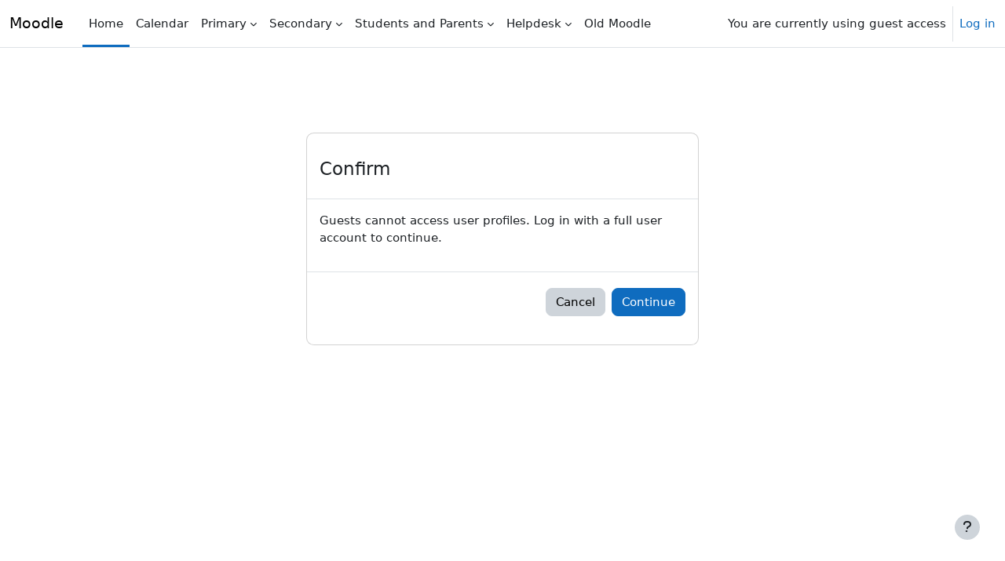

--- FILE ---
content_type: text/html; charset=utf-8
request_url: https://moodle.iaa.edu.jo/user/profile.php?id=1237
body_size: 74813
content:
<!DOCTYPE html>

<html  dir="ltr" lang="en" xml:lang="en">
<head>
    <title></title>
    <link rel="shortcut icon" href="https://moodle.iaa.edu.jo/theme/image.php/boost/theme/1754606347/favicon" />
    <meta http-equiv="Content-Type" content="text/html; charset=utf-8" />
<meta name="keywords" content="moodle, " />
<link rel="stylesheet" type="text/css" href="https://moodle.iaa.edu.jo/theme/yui_combo.php?rollup/3.18.1/yui-moodlesimple-min.css" /><script id="firstthemesheet" type="text/css">/** Required in order to fix style inclusion problems in IE with YUI **/</script><link rel="stylesheet" type="text/css" href="https://moodle.iaa.edu.jo/theme/styles.php/boost/1754606347_1/all" />
<script>
//<![CDATA[
var M = {}; M.yui = {};
M.pageloadstarttime = new Date();
M.cfg = {"wwwroot":"https:\/\/moodle.iaa.edu.jo","apibase":"https:\/\/moodle.iaa.edu.jo\/r.php\/api","homeurl":{},"sesskey":"tk1FHSiH3E","sessiontimeout":"28800","sessiontimeoutwarning":"1200","themerev":"1754606347","slasharguments":1,"theme":"boost","iconsystemmodule":"core\/icon_system_fontawesome","jsrev":"1754606347","admin":"admin","svgicons":true,"usertimezone":"Asia\/Amman","language":"en","courseId":1,"courseContextId":2,"contextid":1,"contextInstanceId":0,"langrev":1754606347,"templaterev":"1754606347","siteId":1,"userId":1};var yui1ConfigFn = function(me) {if(/-skin|reset|fonts|grids|base/.test(me.name)){me.type='css';me.path=me.path.replace(/\.js/,'.css');me.path=me.path.replace(/\/yui2-skin/,'/assets/skins/sam/yui2-skin')}};
var yui2ConfigFn = function(me) {var parts=me.name.replace(/^moodle-/,'').split('-'),component=parts.shift(),module=parts[0],min='-min';if(/-(skin|core)$/.test(me.name)){parts.pop();me.type='css';min=''}
if(module){var filename=parts.join('-');me.path=component+'/'+module+'/'+filename+min+'.'+me.type}else{me.path=component+'/'+component+'.'+me.type}};
YUI_config = {"debug":false,"base":"https:\/\/moodle.iaa.edu.jo\/lib\/yuilib\/3.18.1\/","comboBase":"https:\/\/moodle.iaa.edu.jo\/theme\/yui_combo.php?","combine":true,"filter":null,"insertBefore":"firstthemesheet","groups":{"yui2":{"base":"https:\/\/moodle.iaa.edu.jo\/lib\/yuilib\/2in3\/2.9.0\/build\/","comboBase":"https:\/\/moodle.iaa.edu.jo\/theme\/yui_combo.php?","combine":true,"ext":false,"root":"2in3\/2.9.0\/build\/","patterns":{"yui2-":{"group":"yui2","configFn":yui1ConfigFn}}},"moodle":{"name":"moodle","base":"https:\/\/moodle.iaa.edu.jo\/theme\/yui_combo.php?m\/1754606347\/","combine":true,"comboBase":"https:\/\/moodle.iaa.edu.jo\/theme\/yui_combo.php?","ext":false,"root":"m\/1754606347\/","patterns":{"moodle-":{"group":"moodle","configFn":yui2ConfigFn}},"filter":null,"modules":{"moodle-core-actionmenu":{"requires":["base","event","node-event-simulate"]},"moodle-core-blocks":{"requires":["base","node","io","dom","dd","dd-scroll","moodle-core-dragdrop","moodle-core-notification"]},"moodle-core-chooserdialogue":{"requires":["base","panel","moodle-core-notification"]},"moodle-core-dragdrop":{"requires":["base","node","io","dom","dd","event-key","event-focus","moodle-core-notification"]},"moodle-core-event":{"requires":["event-custom"]},"moodle-core-handlebars":{"condition":{"trigger":"handlebars","when":"after"}},"moodle-core-lockscroll":{"requires":["plugin","base-build"]},"moodle-core-maintenancemodetimer":{"requires":["base","node"]},"moodle-core-notification":{"requires":["moodle-core-notification-dialogue","moodle-core-notification-alert","moodle-core-notification-confirm","moodle-core-notification-exception","moodle-core-notification-ajaxexception"]},"moodle-core-notification-dialogue":{"requires":["base","node","panel","escape","event-key","dd-plugin","moodle-core-widget-focusafterclose","moodle-core-lockscroll"]},"moodle-core-notification-alert":{"requires":["moodle-core-notification-dialogue"]},"moodle-core-notification-confirm":{"requires":["moodle-core-notification-dialogue"]},"moodle-core-notification-exception":{"requires":["moodle-core-notification-dialogue"]},"moodle-core-notification-ajaxexception":{"requires":["moodle-core-notification-dialogue"]},"moodle-core_availability-form":{"requires":["base","node","event","event-delegate","panel","moodle-core-notification-dialogue","json"]},"moodle-course-categoryexpander":{"requires":["node","event-key"]},"moodle-course-dragdrop":{"requires":["base","node","io","dom","dd","dd-scroll","moodle-core-dragdrop","moodle-core-notification","moodle-course-coursebase","moodle-course-util"]},"moodle-course-management":{"requires":["base","node","io-base","moodle-core-notification-exception","json-parse","dd-constrain","dd-proxy","dd-drop","dd-delegate","node-event-delegate"]},"moodle-course-util":{"requires":["node"],"use":["moodle-course-util-base"],"submodules":{"moodle-course-util-base":{},"moodle-course-util-section":{"requires":["node","moodle-course-util-base"]},"moodle-course-util-cm":{"requires":["node","moodle-course-util-base"]}}},"moodle-form-dateselector":{"requires":["base","node","overlay","calendar"]},"moodle-form-shortforms":{"requires":["node","base","selector-css3","moodle-core-event"]},"moodle-question-chooser":{"requires":["moodle-core-chooserdialogue"]},"moodle-question-searchform":{"requires":["base","node"]},"moodle-availability_completion-form":{"requires":["base","node","event","moodle-core_availability-form"]},"moodle-availability_date-form":{"requires":["base","node","event","io","moodle-core_availability-form"]},"moodle-availability_grade-form":{"requires":["base","node","event","moodle-core_availability-form"]},"moodle-availability_group-form":{"requires":["base","node","event","moodle-core_availability-form"]},"moodle-availability_grouping-form":{"requires":["base","node","event","moodle-core_availability-form"]},"moodle-availability_profile-form":{"requires":["base","node","event","moodle-core_availability-form"]},"moodle-mod_assign-history":{"requires":["node","transition"]},"moodle-mod_quiz-autosave":{"requires":["base","node","event","event-valuechange","node-event-delegate","io-form","datatype-date-format"]},"moodle-mod_quiz-dragdrop":{"requires":["base","node","io","dom","dd","dd-scroll","moodle-core-dragdrop","moodle-core-notification","moodle-mod_quiz-quizbase","moodle-mod_quiz-util-base","moodle-mod_quiz-util-page","moodle-mod_quiz-util-slot","moodle-course-util"]},"moodle-mod_quiz-modform":{"requires":["base","node","event"]},"moodle-mod_quiz-questionchooser":{"requires":["moodle-core-chooserdialogue","moodle-mod_quiz-util","querystring-parse"]},"moodle-mod_quiz-quizbase":{"requires":["base","node"]},"moodle-mod_quiz-toolboxes":{"requires":["base","node","event","event-key","io","moodle-mod_quiz-quizbase","moodle-mod_quiz-util-slot","moodle-core-notification-ajaxexception"]},"moodle-mod_quiz-util":{"requires":["node","moodle-core-actionmenu"],"use":["moodle-mod_quiz-util-base"],"submodules":{"moodle-mod_quiz-util-base":{},"moodle-mod_quiz-util-slot":{"requires":["node","moodle-mod_quiz-util-base"]},"moodle-mod_quiz-util-page":{"requires":["node","moodle-mod_quiz-util-base"]}}},"moodle-mod_scheduler-delselected":{"requires":["base","node","event"]},"moodle-mod_scheduler-saveseen":{"requires":["base","node","event"]},"moodle-mod_scheduler-studentlist":{"requires":["base","node","event","io"]},"moodle-message_airnotifier-toolboxes":{"requires":["base","node","io"]},"moodle-editor_atto-editor":{"requires":["node","transition","io","overlay","escape","event","event-simulate","event-custom","node-event-html5","node-event-simulate","yui-throttle","moodle-core-notification-dialogue","moodle-editor_atto-rangy","handlebars","timers","querystring-stringify"]},"moodle-editor_atto-plugin":{"requires":["node","base","escape","event","event-outside","handlebars","event-custom","timers","moodle-editor_atto-menu"]},"moodle-editor_atto-menu":{"requires":["moodle-core-notification-dialogue","node","event","event-custom"]},"moodle-editor_atto-rangy":{"requires":[]},"moodle-report_eventlist-eventfilter":{"requires":["base","event","node","node-event-delegate","datatable","autocomplete","autocomplete-filters"]},"moodle-report_loglive-fetchlogs":{"requires":["base","event","node","io","node-event-delegate"]},"moodle-gradereport_history-userselector":{"requires":["escape","event-delegate","event-key","handlebars","io-base","json-parse","moodle-core-notification-dialogue"]},"moodle-qbank_editquestion-chooser":{"requires":["moodle-core-chooserdialogue"]},"moodle-tool_lp-dragdrop-reorder":{"requires":["moodle-core-dragdrop"]},"moodle-assignfeedback_editpdf-editor":{"requires":["base","event","node","io","graphics","json","event-move","event-resize","transition","querystring-stringify-simple","moodle-core-notification-dialog","moodle-core-notification-alert","moodle-core-notification-warning","moodle-core-notification-exception","moodle-core-notification-ajaxexception"]},"moodle-atto_accessibilitychecker-button":{"requires":["color-base","moodle-editor_atto-plugin"]},"moodle-atto_accessibilityhelper-button":{"requires":["moodle-editor_atto-plugin"]},"moodle-atto_align-button":{"requires":["moodle-editor_atto-plugin"]},"moodle-atto_bold-button":{"requires":["moodle-editor_atto-plugin"]},"moodle-atto_charmap-button":{"requires":["moodle-editor_atto-plugin"]},"moodle-atto_clear-button":{"requires":["moodle-editor_atto-plugin"]},"moodle-atto_collapse-button":{"requires":["moodle-editor_atto-plugin"]},"moodle-atto_emojipicker-button":{"requires":["moodle-editor_atto-plugin"]},"moodle-atto_emoticon-button":{"requires":["moodle-editor_atto-plugin"]},"moodle-atto_equation-button":{"requires":["moodle-editor_atto-plugin","moodle-core-event","io","event-valuechange","tabview","array-extras"]},"moodle-atto_h5p-button":{"requires":["moodle-editor_atto-plugin"]},"moodle-atto_html-beautify":{},"moodle-atto_html-button":{"requires":["promise","moodle-editor_atto-plugin","moodle-atto_html-beautify","moodle-atto_html-codemirror","event-valuechange"]},"moodle-atto_html-codemirror":{"requires":["moodle-atto_html-codemirror-skin"]},"moodle-atto_image-button":{"requires":["moodle-editor_atto-plugin"]},"moodle-atto_indent-button":{"requires":["moodle-editor_atto-plugin"]},"moodle-atto_italic-button":{"requires":["moodle-editor_atto-plugin"]},"moodle-atto_link-button":{"requires":["moodle-editor_atto-plugin"]},"moodle-atto_managefiles-button":{"requires":["moodle-editor_atto-plugin"]},"moodle-atto_managefiles-usedfiles":{"requires":["node","escape"]},"moodle-atto_media-button":{"requires":["moodle-editor_atto-plugin","moodle-form-shortforms"]},"moodle-atto_noautolink-button":{"requires":["moodle-editor_atto-plugin"]},"moodle-atto_orderedlist-button":{"requires":["moodle-editor_atto-plugin"]},"moodle-atto_recordrtc-button":{"requires":["moodle-editor_atto-plugin","moodle-atto_recordrtc-recording"]},"moodle-atto_recordrtc-recording":{"requires":["moodle-atto_recordrtc-button"]},"moodle-atto_rtl-button":{"requires":["moodle-editor_atto-plugin"]},"moodle-atto_strike-button":{"requires":["moodle-editor_atto-plugin"]},"moodle-atto_subscript-button":{"requires":["moodle-editor_atto-plugin"]},"moodle-atto_superscript-button":{"requires":["moodle-editor_atto-plugin"]},"moodle-atto_table-button":{"requires":["moodle-editor_atto-plugin","moodle-editor_atto-menu","event","event-valuechange"]},"moodle-atto_title-button":{"requires":["moodle-editor_atto-plugin"]},"moodle-atto_underline-button":{"requires":["moodle-editor_atto-plugin"]},"moodle-atto_undo-button":{"requires":["moodle-editor_atto-plugin"]},"moodle-atto_unorderedlist-button":{"requires":["moodle-editor_atto-plugin"]},"moodle-atto_wiris-button":{"requires":["moodle-editor_atto-plugin","get"]}}},"gallery":{"name":"gallery","base":"https:\/\/moodle.iaa.edu.jo\/lib\/yuilib\/gallery\/","combine":true,"comboBase":"https:\/\/moodle.iaa.edu.jo\/theme\/yui_combo.php?","ext":false,"root":"gallery\/1754606347\/","patterns":{"gallery-":{"group":"gallery"}}}},"modules":{"core_filepicker":{"name":"core_filepicker","fullpath":"https:\/\/moodle.iaa.edu.jo\/lib\/javascript.php\/1754606347\/repository\/filepicker.js","requires":["base","node","node-event-simulate","json","async-queue","io-base","io-upload-iframe","io-form","yui2-treeview","panel","cookie","datatable","datatable-sort","resize-plugin","dd-plugin","escape","moodle-core_filepicker","moodle-core-notification-dialogue"]},"core_comment":{"name":"core_comment","fullpath":"https:\/\/moodle.iaa.edu.jo\/lib\/javascript.php\/1754606347\/comment\/comment.js","requires":["base","io-base","node","json","yui2-animation","overlay","escape"]}},"logInclude":[],"logExclude":[],"logLevel":null};
M.yui.loader = {modules: {}};

//]]>
</script>

    <meta name="viewport" content="width=device-width, initial-scale=1.0">
</head>
<body  id="page-user-profile" class="format-site  path-user chrome dir-ltr lang-en yui-skin-sam yui3-skin-sam moodle-iaa-edu-jo pagelayout-base course-1 context-1 theme uses-drawers drawer-open-index">
<div class="toast-wrapper mx-auto py-0 fixed-top" role="status" aria-live="polite"></div>
<div id="page-wrapper" class="d-print-block">

    <div>
    <a class="visually-hidden-focusable" href="#maincontent">Skip to main content</a>
</div><script src="https://moodle.iaa.edu.jo/lib/javascript.php/1754606347/lib/polyfills/polyfill.js"></script>
<script src="https://moodle.iaa.edu.jo/theme/yui_combo.php?rollup/3.18.1/yui-moodlesimple-min.js"></script><script src="https://moodle.iaa.edu.jo/lib/javascript.php/1754606347/lib/javascript-static.js"></script>
<script>
//<![CDATA[
document.body.className += ' jsenabled';
//]]>
</script>



    <nav class="navbar fixed-top bg-body navbar-expand" aria-label="Site navigation">
        <div class="container-fluid">
            <button class="navbar-toggler aabtn d-block d-md-none px-1 my-1 border-0" data-toggler="drawers" data-action="toggle" data-target="theme_boost-drawers-primary">
                <span class="navbar-toggler-icon"></span>
                <span class="visually-hidden">Side panel</span>
            </button>
    
            <a href="https://moodle.iaa.edu.jo/my/" class="navbar-brand d-none d-md-flex align-items-center m-0 me-4 p-0 aabtn">
    
                    Moodle
            </a>
                <div class="primary-navigation">
                    <nav class="moremenu navigation">
                        <ul id="moremenu-6970cbba9c708-navbar-nav" role="menubar" class="nav more-nav navbar-nav">
                                    <li data-key="home" class="nav-item" role="none" data-forceintomoremenu="false">
                                                <a role="menuitem" class="nav-link active "
                                                    href="https://moodle.iaa.edu.jo/"
                                                    
                                                    aria-current="true"
                                                    data-disableactive="true"
                                                    
                                                >
                                                    Home
                                                </a>
                                    </li>
                                    <li data-key="calendar" class="nav-item" role="none" data-forceintomoremenu="false">
                                                <a role="menuitem" class="nav-link  "
                                                    href="https://moodle.iaa.edu.jo/calendar/view.php?view=month"
                                                    
                                                    
                                                    data-disableactive="true"
                                                    tabindex="-1"
                                                >
                                                    Calendar
                                                </a>
                                    </li>
                                    <li class="dropdown nav-item" role="none" data-forceintomoremenu="false">
                                        <a class="dropdown-toggle nav-link  " id="drop-down-6970cbba9bc5e" role="menuitem" data-bs-toggle="dropdown"
                                            aria-haspopup="true" aria-expanded="false" href="#" aria-controls="drop-down-menu-6970cbba9bc5e"
                                            
                                            
                                            tabindex="-1"
                                        >
                                            Primary
                                        </a>
                                        <div class="dropdown-menu" role="menu" id="drop-down-menu-6970cbba9bc5e" aria-labelledby="drop-down-6970cbba9bc5e">
                                                        <a class="dropdown-item" role="menuitem" href="https://web.toddleapp.com/?type=loginHome"  data-disableactive="true" tabindex="-1"
                                                            
                                                        >
                                                            Toddle Website
                                                        </a>
                                                        <a class="dropdown-item" role="menuitem" href="https://moodle.iaa.edu.jo/mod/page/view.php?id=68"  data-disableactive="true" tabindex="-1"
                                                            
                                                        >
                                                             Parent Resources
                                                        </a>
                                                        <a class="dropdown-item" role="menuitem" href="https://moodle.iaa.edu.jo/mod/page/view.php?id=69"  data-disableactive="true" tabindex="-1"
                                                            
                                                        >
                                                             Teacher Resources
                                                        </a>
                                                        <a class="dropdown-item" role="menuitem" href="https://iaa3.sharepoint.com/sites/share/Documents/Forms/AllItems.aspx/" target="_blank"  data-disableactive="true" tabindex="-1"
                                                            
                                                        >
                                                             Document Centre
                                                        </a>
                                                        <a class="dropdown-item" role="menuitem" href="https://moodle.iaa.edu.jo/mod/page/view.php?id=70"  data-disableactive="true" tabindex="-1"
                                                            
                                                        >
                                                             Library
                                                        </a>
                                                        <a class="dropdown-item" role="menuitem" href="https://outlook.office.com/owa" target="_blank"  data-disableactive="true" tabindex="-1"
                                                            
                                                        >
                                                            Web mail
                                                        </a>
                                                        <a class="dropdown-item" role="menuitem" href="https://schools.acer.edu.au/international-academy-amman/"  data-disableactive="true" tabindex="-1"
                                                            
                                                        >
                                                            ISA-Exam
                                                        </a>
                                                        <a class="dropdown-item" role="menuitem" href="https://moodle.iaa.edu.jo/mod/resource/view.php?id=71"  data-disableactive="true" tabindex="-1"
                                                            
                                                        >
                                                            Covid Protocol
                                                        </a>
                                                        <a class="dropdown-item" role="menuitem" href="https://iaa3-my.sharepoint.com/:x:/g/personal/administrator_iaa_edu_jo/EYe1bm94z3NEoTQO2Nd3xI0BhxPg9_vim8VWWrDHFKiOuQ?rtime=dQB80pty2Ug"  data-disableactive="true" tabindex="-1"
                                                            
                                                        >
                                                            Lost&amp;Found
                                                        </a>
                                                        <a class="dropdown-item" role="menuitem" href="http://print.iaa.edu.jo/user"  data-disableactive="true" tabindex="-1"
                                                            
                                                        >
                                                            Print
                                                        </a>
                                        </div>
                                    </li>
                                    <li class="dropdown nav-item" role="none" data-forceintomoremenu="false">
                                        <a class="dropdown-toggle nav-link  " id="drop-down-6970cbba9bd05" role="menuitem" data-bs-toggle="dropdown"
                                            aria-haspopup="true" aria-expanded="false" href="#" aria-controls="drop-down-menu-6970cbba9bd05"
                                            
                                            
                                            tabindex="-1"
                                        >
                                            Secondary
                                        </a>
                                        <div class="dropdown-menu" role="menu" id="drop-down-menu-6970cbba9bd05" aria-labelledby="drop-down-6970cbba9bd05">
                                                        <a class="dropdown-item" role="menuitem" href="https://moodle.iaa.edu.jo/mod/page/view.php?id=900&amp;forceview=1"  data-disableactive="true" tabindex="-1"
                                                            
                                                        >
                                                            Install BYOD Agent
                                                        </a>
                                                        <a class="dropdown-item" role="menuitem" href="https://moodle.iaa.edu.jo/mod/page/view.php?id=901&amp;forceview=1"  data-disableactive="true" tabindex="-1"
                                                            
                                                        >
                                                            MAP Growth Exam
                                                        </a>
                                                        <a class="dropdown-item" role="menuitem" href="https://moodle.iaa.edu.jo/Eassessment2425/Arabic/Arabic%20LAL/IB-eAssessment-ARABIC%20LANG%20AND%20LITERATURE.ibassessment"  data-disableactive="true" tabindex="-1"
                                                            
                                                        >
                                                            IB -2025 Arabic LAL
                                                        </a>
                                                        <a class="dropdown-item" role="menuitem" href="https://moodle.iaa.edu.jo/Eassessment2425/Arabic/Arabic%20LA-Capable/IB-eAssessment-ARABIC%20LANG%20ACQUISITION%20CAPABLE.ibassessment"  data-disableactive="true" tabindex="-1"
                                                            
                                                        >
                                                            IB -2025 Arabic B LA
                                                        </a>
                                                        <a class="dropdown-item" role="menuitem" href="https://moodle.iaa.edu.jo/Eassessment%202022-2023/IB-2024%20Media/IB%20eAssessment-4.0.0.0%20(1).msi"  data-disableactive="true" tabindex="-1"
                                                            
                                                        >
                                                            IB  E-assessment 2025
                                                        </a>
                                                        <a class="dropdown-item" role="menuitem" href="https://eassessment-admin.ibo.org/player/mac/update_check"  data-disableactive="true" tabindex="-1"
                                                            
                                                        >
                                                            IB  E-assessment 2025 MAC
                                                        </a>
                                                        <a class="dropdown-item" role="menuitem" href="https://web.toddleapp.com/?type=loginHome"  data-disableactive="true" tabindex="-1"
                                                            
                                                        >
                                                            Toddle Website
                                                        </a>
                                                        <a class="dropdown-item" role="menuitem" href="https://iaa3.sharepoint.com/sites/share/Documents/Forms/AllItems.aspx/" target="_blank"  data-disableactive="true" tabindex="-1"
                                                            
                                                        >
                                                             Document Centre
                                                        </a>
                                                        <a class="dropdown-item" role="menuitem" href="https://classroom.google.com/" target="_blank"  data-disableactive="true" tabindex="-1"
                                                            
                                                        >
                                                             Google Classroom
                                                        </a>
                                                        <a class="dropdown-item" role="menuitem" href="https://iaa-jo.rubiconatlas.org/" target="_blank"  data-disableactive="true" tabindex="-1"
                                                            
                                                        >
                                                             Atlas
                                                        </a>
                                                        <a class="dropdown-item" role="menuitem" href="https://www.plusportals.com/InternationalAcademyAmman" target="_blank"  data-disableactive="true" tabindex="-1"
                                                            
                                                        >
                                                             TeacherPlus
                                                        </a>
                                                        <a class="dropdown-item" role="menuitem" href="https://outlook.office.com/owa" target="_blank"  data-disableactive="true" tabindex="-1"
                                                            
                                                        >
                                                            Web mail
                                                        </a>
                                                        <a class="dropdown-item" role="menuitem" href="https://iaa.managebac.com/login/" target="_blank"  data-disableactive="true" tabindex="-1"
                                                            
                                                        >
                                                             ManageBacc
                                                        </a>
                                                        <a class="dropdown-item" role="menuitem" href="https://moodle.iaa.edu.jo/mod/resource/view.php?id=866"  data-disableactive="true" tabindex="-1"
                                                            
                                                        >
                                                            Secondary Staff Handbook 2024-2025
                                                        </a>
                                                        <a class="dropdown-item" role="menuitem" href="https://moodle.iaa.edu.jo/mod/page/view.php?id=70"  data-disableactive="true" tabindex="-1"
                                                            
                                                        >
                                                             Library
                                                        </a>
                                                        <a class="dropdown-item" role="menuitem" href="https://store.wiris.com/en/products/mathtype/download" target="_blank"  data-disableactive="true" tabindex="-1"
                                                            
                                                        >
                                                             MathType
                                                        </a>
                                                        <a class="dropdown-item" role="menuitem" href="https://moodle.iaa.edu.jo/mod/page/view.php?id=73"  data-disableactive="true" tabindex="-1"
                                                            
                                                        >
                                                             Assessments Calendar
                                                        </a>
                                                        <a class="dropdown-item" role="menuitem" href="https://iaajordan.typingclub.com/" target="_blank"  data-disableactive="true" tabindex="-1"
                                                            
                                                        >
                                                            Typing Club
                                                        </a>
                                                        <a class="dropdown-item" role="menuitem" href="https://moodle.iaa.edu.jo/mod/page/view.php?id=147"  data-disableactive="true" tabindex="-1"
                                                            
                                                        >
                                                            AssessPrep
                                                        </a>
                                                        <a class="dropdown-item" role="menuitem" href="https://schools.acer.edu.au/international-academy-amman//"  target="_blank"  data-disableactive="true" tabindex="-1"
                                                            
                                                        >
                                                            ISA-Exam
                                                        </a>
                                                        <a class="dropdown-item" role="menuitem" href="http://exam.iaa.edu.jo/login/index.php\" target="_blank"  data-disableactive="true" tabindex="-1"
                                                            
                                                        >
                                                            Moodle Exam Site
                                                        </a>
                                                        <a class="dropdown-item" role="menuitem" href="https://moodle.iaa.edu.jo/course/view.php?id=56"  data-disableactive="true" tabindex="-1"
                                                            
                                                        >
                                                            E-assessments G10
                                                        </a>
                                                        <a class="dropdown-item" role="menuitem" href="https://iaa3-my.sharepoint.com/:x:/g/personal/administrator_iaa_edu_jo/EYe1bm94z3NEoTQO2Nd3xI0BhxPg9_vim8VWWrDHFKiOuQ?rtime=dQB80pty2Ug"  data-disableactive="true" tabindex="-1"
                                                            
                                                        >
                                                            Lost&amp;Found
                                                        </a>
                                        </div>
                                    </li>
                                    <li class="dropdown nav-item" role="none" data-forceintomoremenu="false">
                                        <a class="dropdown-toggle nav-link  " id="drop-down-6970cbba9bdef" role="menuitem" data-bs-toggle="dropdown"
                                            aria-haspopup="true" aria-expanded="false" href="#" aria-controls="drop-down-menu-6970cbba9bdef"
                                            
                                            
                                            tabindex="-1"
                                        >
                                            Students and Parents
                                        </a>
                                        <div class="dropdown-menu" role="menu" id="drop-down-menu-6970cbba9bdef" aria-labelledby="drop-down-6970cbba9bdef">
                                                        <a class="dropdown-item" role="menuitem" href="https://moodle.iaa.edu.jo/mod/resource/view.php?id=895"  data-disableactive="true" tabindex="-1"
                                                            
                                                        >
                                                            Prospectus 25-26
                                                        </a>
                                                        <a class="dropdown-item" role="menuitem" href="https://moodle.iaa.edu.jo/mod/resource/view.php?id=892"  data-disableactive="true" tabindex="-1"
                                                            
                                                        >
                                                            Prospectus 2024 -2025
                                                        </a>
                                                        <a class="dropdown-item" role="menuitem" href="https://moodle.iaa.edu.jo/mod/resource/view.php?id=848"  data-disableactive="true" tabindex="-1"
                                                            
                                                        >
                                                            IB DP Handbook 2024-26
                                                        </a>
                                                        <a class="dropdown-item" role="menuitem" href="https://moodle.iaa.edu.jo/mod/resource/view.php?id=899"  data-disableactive="true" tabindex="-1"
                                                            
                                                        >
                                                            Secondary School Student Parent Handbook 2025-2026
                                                        </a>
                                                        <a class="dropdown-item" role="menuitem" href="https://moodle.iaa.edu.jo/mod/resource/view.php?id=867"  data-disableactive="true" tabindex="-1"
                                                            
                                                        >
                                                             Secondary School Student Parent Handbook 2024-2025
                                                        </a>
                                                        <a class="dropdown-item" role="menuitem" href="https://moodle.iaa.edu.jo/mod/resource/view.php?id=896"  data-disableactive="true" tabindex="-1"
                                                            
                                                        >
                                                            Primary School Parent Information Manual (2025-2026)
                                                        </a>
                                                        <a class="dropdown-item" role="menuitem" href="https://moodle.iaa.edu.jo/mod/resource/view.php?id=863"  data-disableactive="true" tabindex="-1"
                                                            
                                                        >
                                                             Primary School Parent Information Manual 2024-2025
                                                        </a>
                                                        <a class="dropdown-item" role="menuitem" href="https://printsec.iaa.edu.jo/user"  data-disableactive="true" tabindex="-1"
                                                            
                                                        >
                                                             Print Centre
                                                        </a>
                                                        <a class="dropdown-item" role="menuitem" href="https://moodle.iaa.edu.jo/mod/page/view.php?id=65"  data-disableactive="true" tabindex="-1"
                                                            
                                                        >
                                                            Safeguarding at IAA
                                                        </a>
                                                        <a class="dropdown-item" role="menuitem" href="https://moodle.iaa.edu.jo/mod/resource/view.php?id=97"  data-disableactive="true" tabindex="-1"
                                                            
                                                        >
                                                            My Rights...My Responsibilities
                                                        </a>
                                                        <a class="dropdown-item" role="menuitem" href="https://moodle.iaa.edu.jo/mod/page/view.php?id=39"  data-disableactive="true" tabindex="-1"
                                                            
                                                        >
                                                             MYP at IAA
                                                        </a>
                                                        <a class="dropdown-item" role="menuitem" href="https://moodle.iaa.edu.jo/mod/page/view.php?id=616"  data-disableactive="true" tabindex="-1"
                                                            
                                                        >
                                                            Orientation For New Families
                                                        </a>
                                                        <a class="dropdown-item" role="menuitem" href="https://moodle.iaa.edu.jo/mod/page/view.php?id=125"  data-disableactive="true" tabindex="-1"
                                                            
                                                        >
                                                             DP at IAA
                                                        </a>
                                                        <a class="dropdown-item" role="menuitem" href="https://moodle.iaa.edu.jo/mod/page/view.php?id=142"  data-disableactive="true" tabindex="-1"
                                                            
                                                        >
                                                             MYP Assessment Objectives
                                                        </a>
                                                        <a class="dropdown-item" role="menuitem" href="https://moodle.iaa.edu.jo/mod/resource/view.php?id=118"  data-disableactive="true" tabindex="-1"
                                                            
                                                        >
                                                            Personal Project handbook 2023-2024
                                                        </a>
                                                        <a class="dropdown-item" role="menuitem" href="https://www.imun21.com/" target="_blank"  data-disableactive="true" tabindex="-1"
                                                            
                                                        >
                                                            MUN
                                                        </a>
                                                        <a class="dropdown-item" role="menuitem" href="https://moodle.iaa.edu.jo/mod/resource/view.php?id=103"  data-disableactive="true" tabindex="-1"
                                                            
                                                        >
                                                             Transition booklet for G5 students 2022
                                                        </a>
                                                        <a class="dropdown-item" role="menuitem" href="https://moodle.iaa.edu.jo/mod/resource/view.php?id=78"  data-disableactive="true" tabindex="-1"
                                                            
                                                        >
                                                             College Handbook
                                                        </a>
                                                        <a class="dropdown-item" role="menuitem" href="https://moodle.iaa.edu.jo/mod/page/view.php?id=61"  data-disableactive="true" tabindex="-1"
                                                            
                                                        >
                                                             Policies
                                                        </a>
                                                        <a class="dropdown-item" role="menuitem" href="https://moodle.iaa.edu.jo/mod/page/view.php?id=101"  data-disableactive="true" tabindex="-1"
                                                            
                                                        >
                                                             Academic Integrity and Referencing
                                                        </a>
                                                        <a class="dropdown-item" role="menuitem" href="https://moodle.iaa.edu.jo/mod/page/view.php?id=85"  data-disableactive="true" tabindex="-1"
                                                            
                                                        >
                                                            Pastoral Counselling at Secondary
                                                        </a>
                                        </div>
                                    </li>
                                    <li class="dropdown nav-item" role="none" data-forceintomoremenu="false">
                                        <a class="dropdown-toggle nav-link  " id="drop-down-6970cbba9bf43" role="menuitem" data-bs-toggle="dropdown"
                                            aria-haspopup="true" aria-expanded="false" href="#" aria-controls="drop-down-menu-6970cbba9bf43"
                                            
                                            
                                            tabindex="-1"
                                        >
                                            Helpdesk
                                        </a>
                                        <div class="dropdown-menu" role="menu" id="drop-down-menu-6970cbba9bf43" aria-labelledby="drop-down-6970cbba9bf43">
                                                        <a class="dropdown-item" role="menuitem" href="mailto:moodlehelp@iaa.edu.jo"  data-disableactive="true" tabindex="-1"
                                                            
                                                        >
                                                             Contact Ammon
                                                        </a>
                                                        <a class="dropdown-item" role="menuitem" href="https://ithelpdesk.iaa.edu.jo/"  data-disableactive="true" tabindex="-1"
                                                            
                                                        >
                                                            Need Helpdesk Support
                                                        </a>
                                                        <a class="dropdown-item" role="menuitem" href="https://portal.office.com/account#installs/%22%20target=%22_blank"  data-disableactive="true" tabindex="-1"
                                                            
                                                        >
                                                            Download Office 365
                                                        </a>
                                                        <a class="dropdown-item" role="menuitem" href="https://moodle.iaa.edu.jo/mod/page/view.php?id=713"  data-disableactive="true" tabindex="-1"
                                                            
                                                        >
                                                            FAQ
                                                        </a>
                                        </div>
                                    </li>
                                    <li data-key="" class="nav-item" role="none" data-forceintomoremenu="false">
                                                <a role="menuitem" class="nav-link  "
                                                    href="https://oldmoodle.iaa.edu.jo/"
                                                    
                                                    
                                                    data-disableactive="true"
                                                    tabindex="-1"
                                                >
                                                    Old Moodle
                                                </a>
                                    </li>
                            <li role="none" class="nav-item dropdown dropdownmoremenu d-none" data-region="morebutton">
                                <a class="dropdown-toggle nav-link " href="#" id="moremenu-dropdown-6970cbba9c708" role="menuitem" data-bs-toggle="dropdown" aria-haspopup="true" aria-expanded="false" tabindex="-1">
                                    More
                                </a>
                                <ul class="dropdown-menu dropdown-menu-start" data-region="moredropdown" aria-labelledby="moremenu-dropdown-6970cbba9c708" role="menu">
                                </ul>
                            </li>
                        </ul>
                    </nav>
                </div>
    
            <ul class="navbar-nav d-none d-md-flex my-1 px-1">
                <!-- page_heading_menu -->
                
            </ul>
    
            <div id="usernavigation" class="navbar-nav ms-auto h-100">
                
                <div class="d-flex align-items-stretch usermenu-container" data-region="usermenu">
                        <div class="usermenu">
                                <span class="login ps-2">
                                        You are currently using guest access
                                        <div class="divider border-start h-75 align-self-center mx-2"></div>
                                        <a href="https://moodle.iaa.edu.jo/login/index.php">Log in</a>
                                </span>
                        </div>
                </div>
                
            </div>
        </div>
    </nav>
    

<div  class="drawer drawer-left drawer-primary d-print-none not-initialized" data-region="fixed-drawer" id="theme_boost-drawers-primary" data-preference="" data-state="show-drawer-primary" data-forceopen="0" data-close-on-resize="1">
    <div class="drawerheader">
        <button
            class="btn btn-icon drawertoggle hidden"
            data-toggler="drawers"
            data-action="closedrawer"
            data-target="theme_boost-drawers-primary"
            data-bs-toggle="tooltip"
            data-bs-placement="right"
            title="Close drawer"
        >
            <i class="icon fa fa-xmark fa-fw " aria-hidden="true" ></i>
        </button>
                <a
            href="https://moodle.iaa.edu.jo/my/"
            title="Moodle"
            data-region="site-home-link"
            class="aabtn text-reset d-flex align-items-center py-1 h-100"
        >
                <span class="sitename" title="Moodle">Moodle</span>
        </a>

        <div class="drawerheadercontent hidden">
            
        </div>
    </div>
    <div class="drawercontent drag-container" data-usertour="scroller">
                <div class="list-group">
                <a href="https://moodle.iaa.edu.jo/" class="list-group-item list-group-item-action active " aria-current="true">
                    Home
                </a>
                <a href="https://moodle.iaa.edu.jo/calendar/view.php?view=month" class="list-group-item list-group-item-action  " >
                    Calendar
                </a>
                <a id="drop-down-1" href="#" class="list-group-item list-group-item-action icons-collapse-expand collapsed d-flex" data-bs-toggle="collapse" data-bs-target="#drop-down-menu-1" aria-expanded="false" aria-controls="drop-down-menu-1">
                    Primary
                    <span class="ms-auto expanded-icon icon-no-margin mx-2">
                        <i class="icon fa fa-chevron-down fa-fw " aria-hidden="true" ></i>
                        <span class="visually-hidden">
                            Collapse
                        </span>
                    </span>
                    <span class="ms-auto collapsed-icon icon-no-margin mx-2">
                        <i class="icon fa fa-chevron-right fa-fw " aria-hidden="true" ></i>
                        <span class="visually-hidden">
                            Expand
                        </span>
                    </span>
                </a>
                <div class="collapse list-group-item p-0 border-0" role="menu" id="drop-down-menu-1" aria-labelledby="drop-down-1">
                             <a href="https://web.toddleapp.com/?type=loginHome" class="ps-5 bg-light list-group-item list-group-item-action">Toddle Website</a>
                             <a href="https://moodle.iaa.edu.jo/mod/page/view.php?id=68" class="ps-5 bg-light list-group-item list-group-item-action"> Parent Resources</a>
                             <a href="https://moodle.iaa.edu.jo/mod/page/view.php?id=69" class="ps-5 bg-light list-group-item list-group-item-action"> Teacher Resources</a>
                             <a href="https://iaa3.sharepoint.com/sites/share/Documents/Forms/AllItems.aspx/" target="_blank" class="ps-5 bg-light list-group-item list-group-item-action"> Document Centre</a>
                             <a href="https://moodle.iaa.edu.jo/mod/page/view.php?id=70" class="ps-5 bg-light list-group-item list-group-item-action"> Library</a>
                             <a href="https://outlook.office.com/owa" target="_blank" class="ps-5 bg-light list-group-item list-group-item-action">Web mail</a>
                             <a href="https://schools.acer.edu.au/international-academy-amman/" class="ps-5 bg-light list-group-item list-group-item-action">ISA-Exam</a>
                             <a href="https://moodle.iaa.edu.jo/mod/resource/view.php?id=71" class="ps-5 bg-light list-group-item list-group-item-action">Covid Protocol</a>
                             <a href="https://iaa3-my.sharepoint.com/:x:/g/personal/administrator_iaa_edu_jo/EYe1bm94z3NEoTQO2Nd3xI0BhxPg9_vim8VWWrDHFKiOuQ?rtime=dQB80pty2Ug" class="ps-5 bg-light list-group-item list-group-item-action">Lost&amp;Found</a>
                             <a href="http://print.iaa.edu.jo/user" class="ps-5 bg-light list-group-item list-group-item-action">Print</a>
                </div>
                <a id="drop-down-12" href="#" class="list-group-item list-group-item-action icons-collapse-expand collapsed d-flex" data-bs-toggle="collapse" data-bs-target="#drop-down-menu-12" aria-expanded="false" aria-controls="drop-down-menu-12">
                    Secondary
                    <span class="ms-auto expanded-icon icon-no-margin mx-2">
                        <i class="icon fa fa-chevron-down fa-fw " aria-hidden="true" ></i>
                        <span class="visually-hidden">
                            Collapse
                        </span>
                    </span>
                    <span class="ms-auto collapsed-icon icon-no-margin mx-2">
                        <i class="icon fa fa-chevron-right fa-fw " aria-hidden="true" ></i>
                        <span class="visually-hidden">
                            Expand
                        </span>
                    </span>
                </a>
                <div class="collapse list-group-item p-0 border-0" role="menu" id="drop-down-menu-12" aria-labelledby="drop-down-12">
                             <a href="https://moodle.iaa.edu.jo/mod/page/view.php?id=900&amp;forceview=1" class="ps-5 bg-light list-group-item list-group-item-action">Install BYOD Agent</a>
                             <a href="https://moodle.iaa.edu.jo/mod/page/view.php?id=901&amp;forceview=1" class="ps-5 bg-light list-group-item list-group-item-action">MAP Growth Exam</a>
                             <a href="https://moodle.iaa.edu.jo/Eassessment2425/Arabic/Arabic%20LAL/IB-eAssessment-ARABIC%20LANG%20AND%20LITERATURE.ibassessment" class="ps-5 bg-light list-group-item list-group-item-action">IB -2025 Arabic LAL</a>
                             <a href="https://moodle.iaa.edu.jo/Eassessment2425/Arabic/Arabic%20LA-Capable/IB-eAssessment-ARABIC%20LANG%20ACQUISITION%20CAPABLE.ibassessment" class="ps-5 bg-light list-group-item list-group-item-action">IB -2025 Arabic B LA</a>
                             <a href="https://moodle.iaa.edu.jo/Eassessment%202022-2023/IB-2024%20Media/IB%20eAssessment-4.0.0.0%20(1).msi" class="ps-5 bg-light list-group-item list-group-item-action">IB  E-assessment 2025</a>
                             <a href="https://eassessment-admin.ibo.org/player/mac/update_check" class="ps-5 bg-light list-group-item list-group-item-action">IB  E-assessment 2025 MAC</a>
                             <a href="https://web.toddleapp.com/?type=loginHome" class="ps-5 bg-light list-group-item list-group-item-action">Toddle Website</a>
                             <a href="https://iaa3.sharepoint.com/sites/share/Documents/Forms/AllItems.aspx/" target="_blank" class="ps-5 bg-light list-group-item list-group-item-action"> Document Centre</a>
                             <a href="https://classroom.google.com/" target="_blank" class="ps-5 bg-light list-group-item list-group-item-action"> Google Classroom</a>
                             <a href="https://iaa-jo.rubiconatlas.org/" target="_blank" class="ps-5 bg-light list-group-item list-group-item-action"> Atlas</a>
                             <a href="https://www.plusportals.com/InternationalAcademyAmman" target="_blank" class="ps-5 bg-light list-group-item list-group-item-action"> TeacherPlus</a>
                             <a href="https://outlook.office.com/owa" target="_blank" class="ps-5 bg-light list-group-item list-group-item-action">Web mail</a>
                             <a href="https://iaa.managebac.com/login/" target="_blank" class="ps-5 bg-light list-group-item list-group-item-action"> ManageBacc</a>
                             <a href="https://moodle.iaa.edu.jo/mod/resource/view.php?id=866" class="ps-5 bg-light list-group-item list-group-item-action">Secondary Staff Handbook 2024-2025</a>
                             <a href="https://moodle.iaa.edu.jo/mod/page/view.php?id=70" class="ps-5 bg-light list-group-item list-group-item-action"> Library</a>
                             <a href="https://store.wiris.com/en/products/mathtype/download" target="_blank" class="ps-5 bg-light list-group-item list-group-item-action"> MathType</a>
                             <a href="https://moodle.iaa.edu.jo/mod/page/view.php?id=73" class="ps-5 bg-light list-group-item list-group-item-action"> Assessments Calendar</a>
                             <a href="https://iaajordan.typingclub.com/" target="_blank" class="ps-5 bg-light list-group-item list-group-item-action">Typing Club</a>
                             <a href="https://moodle.iaa.edu.jo/mod/page/view.php?id=147" class="ps-5 bg-light list-group-item list-group-item-action">AssessPrep</a>
                             <a href="https://schools.acer.edu.au/international-academy-amman//"  target="_blank" class="ps-5 bg-light list-group-item list-group-item-action">ISA-Exam</a>
                             <a href="http://exam.iaa.edu.jo/login/index.php\" target="_blank" class="ps-5 bg-light list-group-item list-group-item-action">Moodle Exam Site</a>
                             <a href="https://moodle.iaa.edu.jo/course/view.php?id=56" class="ps-5 bg-light list-group-item list-group-item-action">E-assessments G10</a>
                             <a href="https://iaa3-my.sharepoint.com/:x:/g/personal/administrator_iaa_edu_jo/EYe1bm94z3NEoTQO2Nd3xI0BhxPg9_vim8VWWrDHFKiOuQ?rtime=dQB80pty2Ug" class="ps-5 bg-light list-group-item list-group-item-action">Lost&amp;Found</a>
                </div>
                <a id="drop-down-36" href="#" class="list-group-item list-group-item-action icons-collapse-expand collapsed d-flex" data-bs-toggle="collapse" data-bs-target="#drop-down-menu-36" aria-expanded="false" aria-controls="drop-down-menu-36">
                    Students and Parents
                    <span class="ms-auto expanded-icon icon-no-margin mx-2">
                        <i class="icon fa fa-chevron-down fa-fw " aria-hidden="true" ></i>
                        <span class="visually-hidden">
                            Collapse
                        </span>
                    </span>
                    <span class="ms-auto collapsed-icon icon-no-margin mx-2">
                        <i class="icon fa fa-chevron-right fa-fw " aria-hidden="true" ></i>
                        <span class="visually-hidden">
                            Expand
                        </span>
                    </span>
                </a>
                <div class="collapse list-group-item p-0 border-0" role="menu" id="drop-down-menu-36" aria-labelledby="drop-down-36">
                             <a href="https://moodle.iaa.edu.jo/mod/resource/view.php?id=895" class="ps-5 bg-light list-group-item list-group-item-action">Prospectus 25-26</a>
                             <a href="https://moodle.iaa.edu.jo/mod/resource/view.php?id=892" class="ps-5 bg-light list-group-item list-group-item-action">Prospectus 2024 -2025</a>
                             <a href="https://moodle.iaa.edu.jo/mod/resource/view.php?id=848" class="ps-5 bg-light list-group-item list-group-item-action">IB DP Handbook 2024-26</a>
                             <a href="https://moodle.iaa.edu.jo/mod/resource/view.php?id=899" class="ps-5 bg-light list-group-item list-group-item-action">Secondary School Student Parent Handbook 2025-2026</a>
                             <a href="https://moodle.iaa.edu.jo/mod/resource/view.php?id=867" class="ps-5 bg-light list-group-item list-group-item-action"> Secondary School Student Parent Handbook 2024-2025</a>
                             <a href="https://moodle.iaa.edu.jo/mod/resource/view.php?id=896" class="ps-5 bg-light list-group-item list-group-item-action">Primary School Parent Information Manual (2025-2026)</a>
                             <a href="https://moodle.iaa.edu.jo/mod/resource/view.php?id=863" class="ps-5 bg-light list-group-item list-group-item-action"> Primary School Parent Information Manual 2024-2025</a>
                             <a href="https://printsec.iaa.edu.jo/user" class="ps-5 bg-light list-group-item list-group-item-action"> Print Centre</a>
                             <a href="https://moodle.iaa.edu.jo/mod/page/view.php?id=65" class="ps-5 bg-light list-group-item list-group-item-action">Safeguarding at IAA</a>
                             <a href="https://moodle.iaa.edu.jo/mod/resource/view.php?id=97" class="ps-5 bg-light list-group-item list-group-item-action">My Rights...My Responsibilities</a>
                             <a href="https://moodle.iaa.edu.jo/mod/page/view.php?id=39" class="ps-5 bg-light list-group-item list-group-item-action"> MYP at IAA</a>
                             <a href="https://moodle.iaa.edu.jo/mod/page/view.php?id=616" class="ps-5 bg-light list-group-item list-group-item-action">Orientation For New Families</a>
                             <a href="https://moodle.iaa.edu.jo/mod/page/view.php?id=125" class="ps-5 bg-light list-group-item list-group-item-action"> DP at IAA</a>
                             <a href="https://moodle.iaa.edu.jo/mod/page/view.php?id=142" class="ps-5 bg-light list-group-item list-group-item-action"> MYP Assessment Objectives</a>
                             <a href="https://moodle.iaa.edu.jo/mod/resource/view.php?id=118" class="ps-5 bg-light list-group-item list-group-item-action">Personal Project handbook 2023-2024</a>
                             <a href="https://www.imun21.com/" target="_blank" class="ps-5 bg-light list-group-item list-group-item-action">MUN</a>
                             <a href="https://moodle.iaa.edu.jo/mod/resource/view.php?id=103" class="ps-5 bg-light list-group-item list-group-item-action"> Transition booklet for G5 students 2022</a>
                             <a href="https://moodle.iaa.edu.jo/mod/resource/view.php?id=78" class="ps-5 bg-light list-group-item list-group-item-action"> College Handbook</a>
                             <a href="https://moodle.iaa.edu.jo/mod/page/view.php?id=61" class="ps-5 bg-light list-group-item list-group-item-action"> Policies</a>
                             <a href="https://moodle.iaa.edu.jo/mod/page/view.php?id=101" class="ps-5 bg-light list-group-item list-group-item-action"> Academic Integrity and Referencing</a>
                             <a href="https://moodle.iaa.edu.jo/mod/page/view.php?id=85" class="ps-5 bg-light list-group-item list-group-item-action">Pastoral Counselling at Secondary</a>
                </div>
                <a id="drop-down-58" href="#" class="list-group-item list-group-item-action icons-collapse-expand collapsed d-flex" data-bs-toggle="collapse" data-bs-target="#drop-down-menu-58" aria-expanded="false" aria-controls="drop-down-menu-58">
                    Helpdesk
                    <span class="ms-auto expanded-icon icon-no-margin mx-2">
                        <i class="icon fa fa-chevron-down fa-fw " aria-hidden="true" ></i>
                        <span class="visually-hidden">
                            Collapse
                        </span>
                    </span>
                    <span class="ms-auto collapsed-icon icon-no-margin mx-2">
                        <i class="icon fa fa-chevron-right fa-fw " aria-hidden="true" ></i>
                        <span class="visually-hidden">
                            Expand
                        </span>
                    </span>
                </a>
                <div class="collapse list-group-item p-0 border-0" role="menu" id="drop-down-menu-58" aria-labelledby="drop-down-58">
                             <a href="mailto:moodlehelp@iaa.edu.jo" class="ps-5 bg-light list-group-item list-group-item-action"> Contact Ammon</a>
                             <a href="https://ithelpdesk.iaa.edu.jo/" class="ps-5 bg-light list-group-item list-group-item-action">Need Helpdesk Support</a>
                             <a href="https://portal.office.com/account#installs/%22%20target=%22_blank" class="ps-5 bg-light list-group-item list-group-item-action">Download Office 365</a>
                             <a href="https://moodle.iaa.edu.jo/mod/page/view.php?id=713" class="ps-5 bg-light list-group-item list-group-item-action">FAQ</a>
                </div>
                <a href="https://oldmoodle.iaa.edu.jo/" class="list-group-item list-group-item-action  " >
                    Old Moodle
                </a>
        </div>

    </div>
</div>
    <div id="page" data-region="mainpage" data-usertour="scroller" class="drawers   drag-container">
        <div id="topofscroll" class="main-inner">
            <div class="drawer-toggles d-flex">
            </div>
            <header id="page-header" class="header-maxwidth d-print-none">
    <div class="w-100">
        <div class="d-flex flex-wrap">
            <div id="page-navbar">
                <nav aria-label="Navigation bar">
    <ol class="breadcrumb"></ol>
</nav>
            </div>
            <div class="ms-auto d-flex">
                
            </div>
            <div id="course-header">
                
            </div>
        </div>
        <div class="d-flex align-items-center">
                    <div class="me-auto">
                        <div class="page-context-header d-flex flex-wrap align-items-center mb-2">
    <div class="page-header-headings">
        <h1 class="h2 mb-0"></h1>
    </div>
</div>
                    </div>
            <div class="header-actions-container ms-auto" data-region="header-actions-container">
            </div>
        </div>
    </div>
</header>
            <div id="page-content" class="pb-3 d-print-block">
                <div id="region-main-box">
                    <div id="region-main">

                        <span class="notifications" id="user-notifications"></span>
                        <div role="main"><span id="maincontent"></span><div role="alertdialog" aria-labelledby="modal-header" aria-describedby="modal-body" aria-modal="true" id="notice" class="box py-3 generalbox modal modal-dialog modal-in-page show"><div id="modal-content" class="box py-3 modal-content"><div id="modal-header" class="box py-3 modal-header px-3"><h4>Confirm</h4></div><div role="alert" data-aria-autofocus="true" id="modal-body" class="box py-3 modal-body"><p>Guests cannot access user profiles. Log in with a full user account to continue.</p></div><div id="modal-footer" class="box py-3 modal-footer"><div class="buttons"><div class="singlebutton">
    <form method="get" action="https://moodle.iaa.edu.jo" >
        <button type="submit" class="btn btn-secondary"
            id="single_button6970cbba9d22e2"
            
            
            >Cancel</button>
    </form>
</div><div class="singlebutton">
    <form method="post" action="https://moodle.iaa.edu.jo/login/index.php" >
            <input type="hidden" name="sesskey" value="tk1FHSiH3E">
        <button type="submit" class="btn btn-primary"
            id="single_button6970cbba9d22e3"
            
            
            >Continue</button>
    </form>
</div></div></div></div></div></div>
                        
                        

                    </div>
                </div>
            </div>
        </div>
        
        <footer id="page-footer" class="footer-popover bg-white">
            <div data-region="footer-container-popover">
                <button class="btn btn-icon rounded-circle bg-secondary btn-footer-popover" data-action="footer-popover" aria-label="Show footer">
                    <i class="icon fa fa-question fa-fw " aria-hidden="true" ></i>
                </button>
            </div>
            <div class="footer-content-popover container" data-region="footer-content-popover">
                <div class="footer-section p-3 border-bottom">
                    <div class="logininfo">
                        <div class="logininfo">You are currently using guest access (<a href="https://moodle.iaa.edu.jo/login/index.php">Log in</a>)</div>
                    </div>
                    <div class="tool_usertours-resettourcontainer">
                    </div>
        
                    <div class="tool_dataprivacy"><a href="https://moodle.iaa.edu.jo/admin/tool/dataprivacy/summary.php">Data retention summary</a></div><div><a class="mobilelink" href="https://download.moodle.org/mobile?version=2025041401.11&amp;lang=en&amp;iosappid=633359593&amp;androidappid=com.moodle.moodlemobile">Get the mobile app</a></div>
                    <script>
//<![CDATA[
var require = {
    baseUrl : 'https://moodle.iaa.edu.jo/lib/requirejs.php/1754606347/',
    // We only support AMD modules with an explicit define() statement.
    enforceDefine: true,
    skipDataMain: true,
    waitSeconds : 0,

    paths: {
        jquery: 'https://moodle.iaa.edu.jo/lib/javascript.php/1754606347/lib/jquery/jquery-3.7.1.min',
        jqueryui: 'https://moodle.iaa.edu.jo/lib/javascript.php/1754606347/lib/jquery/ui-1.14.1/jquery-ui.min',
        jqueryprivate: 'https://moodle.iaa.edu.jo/lib/javascript.php/1754606347/lib/requirejs/jquery-private'
    },

    // Custom jquery config map.
    map: {
      // '*' means all modules will get 'jqueryprivate'
      // for their 'jquery' dependency.
      '*': { jquery: 'jqueryprivate' },

      // 'jquery-private' wants the real jQuery module
      // though. If this line was not here, there would
      // be an unresolvable cyclic dependency.
      jqueryprivate: { jquery: 'jquery' }
    }
};

//]]>
</script>
<script src="https://moodle.iaa.edu.jo/lib/javascript.php/1754606347/lib/requirejs/require.min.js"></script>
<script>
//<![CDATA[
M.util.js_pending("core/first");
require(['core/first'], function() {
require(['core/prefetch'])
;
M.util.js_pending('filter_mathjaxloader/loader'); require(['filter_mathjaxloader/loader'], function(amd) {amd.configure({"mathjaxurl":"https:\/\/cdn.jsdelivr.net\/npm\/mathjax@3.2.2\/es5\/tex-mml-chtml.js","mathjaxconfig":"","lang":"en"}); M.util.js_complete('filter_mathjaxloader/loader');});;
require(["media_videojs/loader"], function(loader) {
    loader.setUp('en');
});;

    require(['core/moremenu'], function(moremenu) {
        moremenu(document.querySelector('#moremenu-6970cbba9c708-navbar-nav'));
    });
;

    require(['core/usermenu'], function(UserMenu) {
        UserMenu.init();
    });
;

M.util.js_pending('theme_boost/drawers:load');
require(['theme_boost/drawers'], function() {
    M.util.js_complete('theme_boost/drawers:load');
});
;

require(['theme_boost/footer-popover'], function(FooterPopover) {
    FooterPopover.init();
});
;

M.util.js_pending('theme_boost/loader');
require(['theme_boost/loader', 'theme_boost/drawer'], function(Loader, Drawer) {
    Drawer.init();
    M.util.js_complete('theme_boost/loader');
});
;
M.util.js_pending('core/notification'); require(['core/notification'], function(amd) {amd.init(1, []); M.util.js_complete('core/notification');});;
M.util.js_pending('core/log'); require(['core/log'], function(amd) {amd.setConfig({"level":"warn"}); M.util.js_complete('core/log');});;
M.util.js_pending('core/page_global'); require(['core/page_global'], function(amd) {amd.init(); M.util.js_complete('core/page_global');});;
M.util.js_pending('core/utility'); require(['core/utility'], function(amd) {M.util.js_complete('core/utility');});;
M.util.js_pending('core/storage_validation'); require(['core/storage_validation'], function(amd) {amd.init(null); M.util.js_complete('core/storage_validation');});
    M.util.js_complete("core/first");
});
//]]>
</script>
<script>
//<![CDATA[
M.str = {"moodle":{"lastmodified":"Last modified","name":"Name","error":"Error","info":"Information","yes":"Yes","no":"No","cancel":"Cancel","confirm":"Confirm","areyousure":"Are you sure?","closebuttontitle":"Close","unknownerror":"Unknown error","file":"File","url":"URL","collapseall":"Collapse all","expandall":"Expand all"},"repository":{"type":"Type","size":"Size","invalidjson":"Invalid JSON string","nofilesattached":"No files attached","filepicker":"File picker","logout":"Logout","nofilesavailable":"No files available","norepositoriesavailable":"Sorry, none of your current repositories can return files in the required format.","fileexistsdialogheader":"File exists","fileexistsdialog_editor":"A file with that name has already been attached to the text you are editing.","fileexistsdialog_filemanager":"A file with that name has already been attached","renameto":"Rename to \"{$a}\"","referencesexist":"There are {$a} links to this file","select":"Select"},"admin":{"confirmdeletecomments":"Are you sure you want to delete the selected comment(s)?","confirmation":"Confirmation"},"debug":{"debuginfo":"Debug info","line":"Line","stacktrace":"Stack trace"},"langconfig":{"labelsep":": "}};
//]]>
</script>
<script>
//<![CDATA[
(function() {M.util.help_popups.setup(Y);
 M.util.js_pending('random6970cbba9d22e4'); Y.on('domready', function() { M.util.js_complete("init");  M.util.js_complete('random6970cbba9d22e4'); });
})();
//]]>
</script>

                </div>
                <div class="footer-section p-3">
                    <div>Powered by <a href="https://moodle.com">Moodle</a></div>
                </div>
            </div>
        
            <div class="footer-content-debugging footer-dark bg-dark text-light">
                <div class="container-fluid footer-dark-inner">
                    
                </div>
            </div>
        </footer>
    </div>
    
</div>


</body></html>